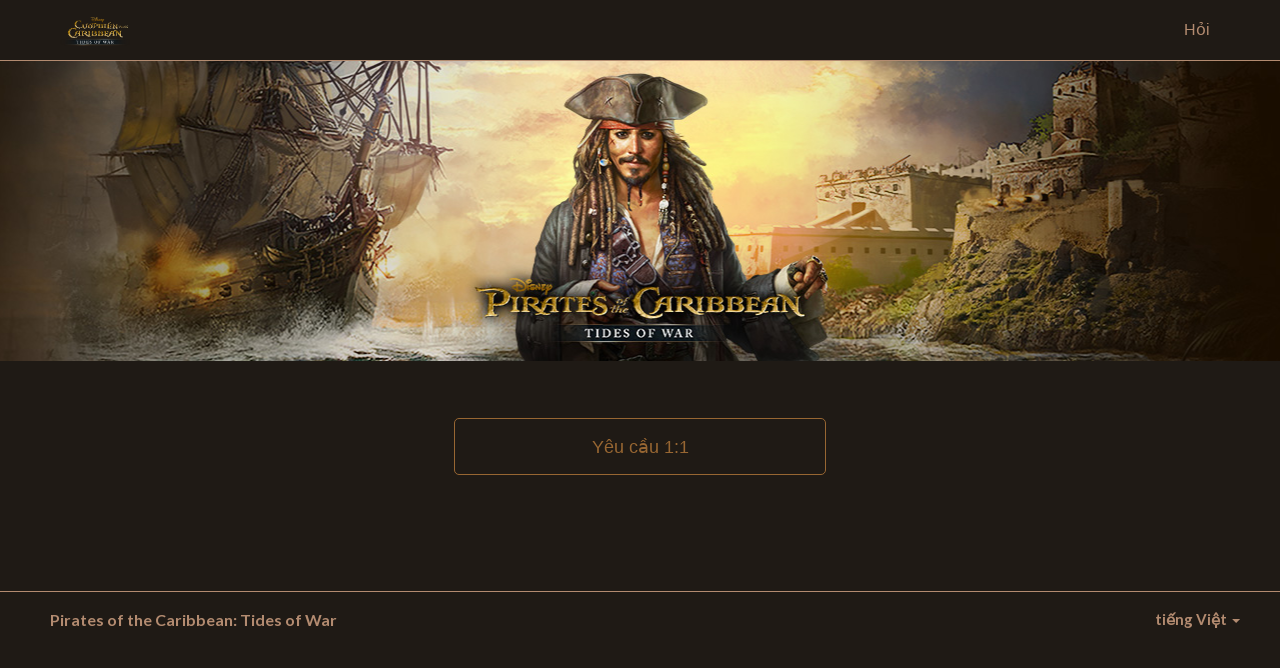

--- FILE ---
content_type: text/html; charset=utf-8
request_url: https://joycity.oqupie.com/portals/2094
body_size: 7169
content:
<!DOCTYPE html>
<html lang="vi">
  
  
  
  
  <head>
    <meta charset="utf-8" />
    <meta http-equiv="Content-Type" content="text/html; charset=UTF-8" />
    <meta http-equiv="X-UA-Compatible" content="IE=edge,chrome=1" />
    <meta name="viewport" content="width=device-width, initial-scale=1.0, user-scalable=yes, minimum-scale=1.0" />

    
      <title>
         Pirates of the Caribbean: Tides of War
      </title>
    

    <link rel="icon" href="https://static.oqupie.com/oqupie/155537677824/portals/2023/04/db1bde8ad9a411edbed7262b317ed6b9.png?Expires=1769086731&amp;Signature=dbeCwjXpguCL-sbjVmnabuJbYUmFxWreAmbkgJRbLuYfTBGIrZAHubMLfDdBcBzomAzxqymiF88km1k-YjxadTroDkof0L~4YJOODpiC8puxK9OvBPbetFQILgqEn9oadxtessZVGhT30~C3Y-QgD1sBNuNpTsaH57V4pOmOBrS8pcYOUiP~HXGNddd5XFRJ4BY~KWCFzaGHiEdvAEaOaSMgj4NTeJtGX9R7Zt4UYYST8eQobYAd6z7EyDRo5ENDqS4eXMutRTItYnu6Wax9K1T0lsevhs-RIYOvRC6PFdbXKzcyR~wgY7f9Cjyf5N57Ri8ZSAIDOcj3i65SpvcQxg__&amp;Key-Pair-Id=APKAICJRDPOLJGTKMITQ" />
    <link rel="stylesheet" type="text/css" href="https://static.oqupie.com/assets/css/toastr.min.css" />
    <link rel="stylesheet" type="text/css" href="https://static.oqupie.com/assets/css/bootstrap.min.css" />
    <link rel="stylesheet" type="text/css" href="https://static.oqupie.com/assets/css/quill.css">
    


  <link rel="stylesheet" type="text/css" href="https://static.oqupie.com/dist/portal-style-5fe2fd5d04dde860349d.css"/>


    <link rel="stylesheet" type="text/css" href="https://static.oqupie.com/assets/css/font-awesome.min.css" />
    <link rel="stylesheet" type="text/css" href="https://static.oqupie.com/assets/fontawesome/js/all.min.css" />
    <link rel="stylesheet" href="https://static.oqupie.com/assets/css/froala/froala_style.min.css">
    <style type="text/css">

    

    div:lang(ar),
    a:lang(ar),
    li:lang(ar),
    ul:lang(ar),
    p:lang(ar)
     {
      direction: rtl;
    }
    .portal_category_folder_wrapper:lang(ar),
    .dropdown-menu.dropdown-menu-right:lang(ar),
    .oq_portal_article_list:lang(ar),
    .icon-of-search.oq_portal_search_icon:lang(ar) {
      text-align: right;
    }



    .oq_portal_search_input:lang(ar) {
      background-color: rgba(0, 0, 0, 0);
      padding-right: 30px;
    }

    .icon-of-search.oq_portal_search_icon:lang(ar) {
      z-index: -9;
      padding-right: 10px;
      right: 0;
    }

    .oq_portal_text_color {
      color: #b38b70;
    }

    .oq_portal_text_color a {
      color: #b38b70;
    }

    a > .oq_portal_text_color:hover, .oq_portal_text_color:focus {
      color: #b38b70;
      text-decoration: underline;
    }

    .oq_portal_btn_color {
      color: #976632;
      border: solid 1px #976632;
      background-color: #1f1a15;
    }

    .oq_portal_btn_color.on, .oq_portal_btn_color:hover, .oq_portal_inquiry_color, .oq_portal_inquiry_color:hover, .oq_portal_inquiry_color:focus {
      color: #ffffff;
      background-color: #976632;
      text-decoration: none;
      font-weight: bold;
    }

    .portal_main_bottom_menu_button:hover {
      border-bottom: 4px solid;
      border-bottom-color: #976632;
      opacity: 1;
      font-weight: bold;
      cursor: pointer;
    }

    .oq_active_button_bottom_border{
      border-bottom: 4px solid;
      border-bottom-color: #976632;
      opacity: 1 !important;
      font-weight: bold;
    }

    .oq_portal_banner_btn_color {
      color: #976632;
      opacity: 0.5;
    }

    .oq_portal_link_color {
      color: #b38b70 !important;
    }

    .oq_portal_link_color:hover, .oq_portal_link_color:focus {
      color: #b38b70 !important;
      text-decoration: underline !important;;
    }

    .oq_portal_back_color {
      background-color: #1f1a15;
    }

    .oq_portal_header_color {
      
      background-color: #1f1a15;
    }

    .oq_portal_footer_color {
      
      background-color: #1f1a15;
      box-shadow: 0 50vh 0 50vh #1f1a15;
    }

    .oq_portal_top_line {
      border-top: solid 1px #b38b70;
    }

    .oq_portal_bottom_line {
      border-bottom: solid 1px #b38b70;
    }

    .oq_sub_text_color {
      color: #9b9b9b;
    }

    .oq_sub_text_size {
      font-size: 13px;
    }

    .oq_inquiry_status_normal{
      color: #ffffff;
      background-color: #976632;
    }

    .oq_inquiry_status_complete{
      color: #b38b70;
      background-color: #E2E3E4;
    }

    .oq_inquiry_status_user_read{
      color: #b38b70;
      border: solid 1px #b38b70;
    }

    .spliter .date-label {
      background-color: #f7f7f7;
      display: inline-block;
      font-size: 13px;
      position: relative;
      padding: 0 10px;
      font-weight: 600;
    }

    .spliter:before {
      content: "";
      height: 1px;
      left: 0;
      right: 0;
      background-color: #b38b70;
      position: absolute;
      top: 50%;
    }

    .oq_my_inquiry_back_color {
      background-color: #f7f7f7;
    }

    .oq_bubble_text_color {
      color: #257cc6;
    }

    .oq_customer_bubble_color {
      background-color: #29c3e9;
    }

    .oq_agent_bubble_color {
      background-color: #ffffff;
    }

    .oq_my_inquiry_sub_text_color {
      color: #9b9b9b;
    }

    .oq_portal_line_border {
      border: solid 1px #b38b70;
    }


    .oq_portal_link_color.oq_portal_bottom_line.portal_folder_article_list:lang(ar) * {
      margin-left: 10px;
    }


    @media (max-width: 1200px) {
        .oq_article_aside_list_title_border_top {
            border-top: 1px solid #b38b70;
        }
        .oq_article_aside_list_title_border_bottom {
            border-bottom: 1px dashed #b38b70;
        }
    }


          #frm_feedback {
            display: flex;
            align-items: center;
            justify-content: center;
          }
          .share_button {
          -webkit-text-fill-color: transparent;
          -webkit-text-stroke : #29c3e9; 
          -webkit-text-stroke-width: 1px;
          }
          .share_button:hover {
            -webkit-text-fill-color: transparent;
          -webkit-text-stroke : white; 
          -webkit-text-stroke-width: 1px;
          }
          .portal_article_feedback_button {
            margin: 0 5px;
          }
          .tooltip {
            opacity: 1 !important;
            text-align: center;
          }

          .tooltip-arrow {
            width: 0; 
            height: 0; 
            border-left: 5px solid transparent;
            border-right: 5px solid transparent;
            border-bottom: 5px solid #222;
            top: -7px;
        }
        .tooltip-inner {
          min-width: 70px;
        }
        .dropdown-menu>li>a:focus, .dropdown-menu>li>a:hover {
          background-color: transparent !important;
        }

        .portal_header a {
          -webkit-touch-callout: none;
          -webkit-user-select: none;
        }
        
        .secured-answer-type {
          display: flex;
          flex-direction: row;
          justify-content: space-between;
          align-items: center;
          & > input {
            border: none;
            width: 100%;
            padding-right: 0px;
            background-color: inherit;
          }
          & > .secured-answer-type-icon-box {
            padding: 10px;
          }
        }
    </style>

    
  

    
      <!-- Google Tag Manager -->
      <script>
        (function(w,d,s,l,i){w[l]=w[l]||[];w[l].push({'gtm.start':
          new Date().getTime(),event:'gtm.js'});var f=d.getElementsByTagName(s)[0],
          j=d.createElement(s),dl=l!='dataLayer'?'&l='+l:'';j.async=true;j.src=
          'https://www.googletagmanager.com/gtm.js?id='+i+dl;f.parentNode.insertBefore(j,f);
          })(window,document,'script','dataLayer','GTM-P3GSFZ8');
      </script>
      <!-- End Google Tag Manager -->
    
    <script>
      function logout_enduser() {
        $.ajax({
          url: '/customers/api/logout',
          method: 'post',
          data: {csrfmiddlewaretoken: "pJhgGtdA7LxzSfXyNAwSfy2fTkd2TTWih7KmnNUZn97bUY7emx1MCOL4WNj3L9Q5"},
          success: function(result) {
            
                location.href = "/portals/2094";
            
          }
        })
      }
     function go_to_login_page() {
       let host_url = 'joycity.oqupie.com'.split('.').slice(1).join('.');
       location.href = '//auth.' + host_url + '/customers/u/login';
     }

     // cookie 값 저장하기
      function setCookie(name, value, expireSeconds) {
        const d = new Date();
        d.setTime(d.getTime() + (expireSeconds * 1000));
        const expires = 'expires='+ d.toUTCString();

        document.cookie = name + '=' + value + ';' + expires + ';path=/';
      };

      // cookie 값 가져오기
      function getCookie(name) {
          var cname = name + "=";
          var carray = document.cookie.split(";");
          var c;
          for (var index in carray) {
              c = carray[index].trim();
              if (c.indexOf(cname) == 0) {
                  return c.substring(cname.length);
              }
          }
          return "";
      }

      function deleteCookie(name) {
          setCookie(name, "", -1);
      }

      function deleteInquiryListFilterCookies() {
        deleteCookie('private_filter');
        deleteCookie('category_filter');
        deleteCookie('reply_filter');
        deleteCookie('status_filter');
      }

      // 문의내역 조회와 관련없는 페이지의 경우 문의리스트 조회하는 필터값 초기화 시킴.
      if (!window.location.pathname.indexOf('my_inquiry') != -1) {
        deleteInquiryListFilterCookies();
      }
    </script>
  </head>
  <body class="oq_portal_back_color">
    
    <!-- Google Tag Manager (noscript) -->
    <noscript><iframe src="https://www.googletagmanager.com/ns.html?id=GTM-P3GSFZ8"
      height="0" width="0" style="display:none;visibility:hidden"></iframe>
    </noscript>
    
    <!-- End Google Tag Manager (noscript) -->
    <div class="oq_portal_header_color">
        <header class="oq_portal_width portal_header">
          
            
              <a href="/portals/2094">
            
                <div class="portal_header_logo">
                  <img src="https://static.oqupie.com/oqupie/155537677824/portals/2023/04/436e2942dfff11edb79f26a1f108c893.png?Expires=1769086731&amp;Signature=MVAecOTF9ZyvC8A~NQHsTs8aXmxSfy3Ou0ba3XG6EAXfCnWMGbWnYHyI0IL2Efp0tHc7WcfhHzaF68oEWUB3QZ7TS-G7yWHOtYHMoYxXsE5sF82-i6KQWp-TNnu8Kn15dCjj1-d3slqd-dnVyYRF1j~As4TRnOvtuOtQoqF5XCYhvCThbN3yyHIRW4CrjyLfVy~~NsW4sNagMquf9TuJWRP2MlF57rrlub8ViGYu9Xrgjvotv3PotT5SxcvmuZxSrAUoR-pH0I1VIanJagMBuVzoWk0I0Aseyapa1SGmjgXTbx8FM42G2FBTfdZHqb7I4mQlwJAd6vXF3~SX8uFbhA__&amp;Key-Pair-Id=APKAICJRDPOLJGTKMITQ" alt="logo" />
                </div>
              </a>
          
          <div class="portal_header_right" id="enduser_auth_header"></div>
          <div class="portal_header_right" id="inquiry_button_header"></div>
        </header>
    </div>
    
        <div class="oq_portal_top_line"></div>
    

    
    
      <div class="portal_main_back_img" style="background-image: url('https://static.oqupie.com/oqupie/155537677824/tickets/2023/04/ce4315f4d9bb11ed9f93262b317ed6b9.jpg?Expires=1769086731&amp;Signature=eqCTHLwLcOSTGVN~b49sy6Z7DyThH1AZNapbco0B4tkxdRqd13Mt~XT629gyykiHhjlwGVaORyLDcF-k4S2FAM~oAXGazC6uD9zbwFt0A255Zfu7GMJwi7k~nX~F4BKisQeTpNNIdNWd~uhQp2NgCCgWjT4nWPsFapcJ6FkqX9xSIoDJiZqIUD0S~DBlMHxkq6mGBmX8r5n1zW4as74qxuXkKFjJJrt6YqigH8XNou4QRoPV0B7JMwM5K8~i5wREv17VpaBKwX~0nI9vO18NL9eZVjOKo257J9JhhfKzai9-yYtsUXfNorBY7J~kuzdLkBaLgmFkDMkeZhQ~qXZ8fA__&amp;Key-Pair-Id=APKAICJRDPOLJGTKMITQ');"></div>
    
    <div class="oq_portal_width portal_main_container">
      

      <div class="portal_category_folder_container">
        <div class="portal_category_folder_row">
          

          

          
        </div>
      </div>

      <div class="portal_main_category_container portal_main_category_one">
  
      </div>
      
        <div class="portal_main_category_container portal_main_inquiry portal_main_category_one">
          <div class="portal_main_category_wrapper">
            
              
              <a href="/portals/2094/inquiry"><div class="portal_main_category_button oq_portal_btn_color">Yêu cầu 1:1</div></a>
            
          </div>
        </div>
      
      <div class="portal_main_inquiry_container">
  
      </div>
      
      
    </div>


    <!-- 팝업 미리보기 모달  -->
    <div class="modal" id="popup_preview_modal" data-backdrop="static">
      <div class="modal-box" id="popup_preview_modal_box">
        <div class="modal-box-header" id="popup_preview_modal_header">
          <a href="javascript:void(0);" class="btn-close-modal" onclick="closePopupModal()"><i class="icon-of-x"></i></a>
        </div>
        <div class="modal-box-body" >
          <div class="fr-view" id="popup_preview_contents">
            
          </div>
        </div>
        <div class="modal-box-portal-popup-button-area" >
          <a type="button" class="btn" id="popup_inner_button" href="" target="_blank"></a>
        </div>
        <div class="modal-box-footer">
          <div id="popup_preview_close_option">
            
              
              <a href="#" onclick="closePopupModal('forever')" >Don't show again</a>
            
          </div>
        </div>
      </div>
    </div>
  <!-- 팝업 미리보기 모달  -->

    <div id="onion_portal_loading" class="hide"></div>
    <footer class="oq_portal_top_line portal_footer fr-view oq_portal_footer_color">
      <div class="oq_portal_width" style="display: flex; height: 100%;">
        <div style="flex: 1; margin: 15px 0 15px 0;">
        
        <div class="portal_footer_brand"><a href="/portals/2094" class="oq_portal_link_color">Pirates of the Caribbean: Tides of War</a></div>
        
        
        <div class="portal_footer_right">
                <ul class="portal_footer_right_lang">
                  <li class="dropdown portal_footer_dropdown_li">
                    <a href="javascript:void(0);" class="dropdown-toggle oq_portal_link_color" id="select_portal_lang" data-toggle="dropdown" role="button" aria-haspopup="true" aria-expanded="false">
                      tiếng Việt
                      <span class="caret"></span>
                    </a>
                    <ul class="dropdown-menu oq_portal_back_color dropdown-menu-right" style="list-style: none; padding-inline-start: 0;" aria-labelledby="select_portal_lang">
            
                      <li style="padding-inline-start: 0;"><a class="oq_portal_link_color" href="/portals/355">Korean</a></li>
            
                      <li style="padding-inline-start: 0;"><a class="oq_portal_link_color" href="/portals/405">English (US)</a></li>
            
                      <li style="padding-inline-start: 0;"><a class="oq_portal_link_color" href="/portals/356">Deutsch</a></li>
            
                      <li style="padding-inline-start: 0;"><a class="oq_portal_link_color" href="/portals/359">Français</a></li>
            
                      <li style="padding-inline-start: 0;"><a class="oq_portal_link_color" href="/portals/360">日本語</a></li>
            
                      <li style="padding-inline-start: 0;"><a class="oq_portal_link_color" href="/portals/361">Русский</a></li>
            
                      <li style="padding-inline-start: 0;"><a class="oq_portal_link_color" href="/portals/364">简体中文</a></li>
            
                      <li style="padding-inline-start: 0;"><a class="oq_portal_link_color" href="/portals/363">繁體中文</a></li>
            
                      <li style="padding-inline-start: 0;"><a class="oq_portal_link_color" href="/portals/738">ภาษาไทย (Thai)</a></li>
            
                      <li style="padding-inline-start: 0;"><a class="oq_portal_link_color" href="/portals/737">bahasa Indonesia (Indonesian)</a></li>
            
                      <li style="padding-inline-start: 0;"><a class="oq_portal_link_color" href="/portals/739">아랍어</a></li>
            
                    </ul>
                  </li>
                </ul>
              </div>
              
        <!--  portal 하단 텍스트 추가 -->
        
      </div>


          </div>
    </footer>
    <script type="text/javascript" src="https://static.oqupie.com/assets/js/jquery-3.2.1.min.js"></script>
    <script type="text/javascript" src="https://static.oqupie.com/assets/js/toastr.min.js"></script>
    <script type="text/javascript" src="https://static.oqupie.com/src/js/onion/onion.js"></script>
    <script type="text/javascript" src="https://static.oqupie.com/assets/js/bootstrap.min.js"></script>
    <script type="text/javascript" src="https://static.oqupie.com/assets/js/onion/portals.js"></script>
    <script type="text/javascript" src="https://static.oqupie.com/assets/js/popper.min.js"></script>
    <script type="text/javascript" src="https://static.oqupie.com/assets/js/tooltip.min.js"></script>
    <script type="text/javascript" src="https://static.oqupie.com/assets/js/initial.min.js"></script>
    <script type="text/javascript">
      $(document).ready(function () {
        var btnColor = "#976632";
        $("img[data-name]").initial({backColor: btnColor});


        // 포털 inquiry button, enduser 해더 부분 ajax 호출
        $.ajax({
          url: "/portals/api/portal/headers/html/2094",
          method: "get",
          success: function (result) {
            if (result.ok) {
              $("#inquiry_button_header").html(result.body.inquiry_template)
              $("#enduser_auth_header").html(result.body.enduser_auth_template)
            }
          }
        })
      })
    </script>
    
  <script type="text/javascript">

    

    

    function setCookie(cname, cvalue, exdays) {
      var d = new Date();
      d.setTime(d.getTime() + (exdays * 24 * 60 * 60 * 1000));
      var expires = "expires="+d.toUTCString();
      document.cookie = cname + "=" + cvalue + ";" + expires + ";path=/";
    }

    function getCookie(cname) {
      var name = cname + "=";
      var ca = document.cookie.split(';');
      for(var i = 0; i < ca.length; i++) {
        var c = ca[i];
        while (c.charAt(0) == ' ') {
            c = c.substring(1);
        }
        if (c.indexOf(name) == 0) {
            return c.substring(name.length, c.length);
        }
      }
      return "";
    }
    jQuery(function($) {
      // url parameter에 type값이 있으면 문의유형 값 변경
      var userID = "" || getCookie('userID2094');

      setCookie("userID2094", userID);
      var btnColor = "#976632";
      $("img[data-name]").initial({backColor: btnColor});
    });

    //current position
    var pos = 0;
    //number of slides
    var totalSlides = $('#slider-wrap ul li').length;
    //get the slide width
    var sliderWidth = $('#slider-wrap').width();

    $(document).ready(function(){
        /*****************
         BUILD THE SLIDER
        *****************/
        //set width to be 'x' times the number of slides
        $('#slider-wrap ul#slider').width(sliderWidth*totalSlides);
        $('#slider-wrap ul#slider li').width(sliderWidth);

        //next slide
        $('#next').click(function(){
            slideRight();
        });

        //previous slide
        $('#previous').click(function(){
            slideLeft();
        });

        //automatic slider
        var autoSlider = setInterval(slideRight, 3000);

        //for each slide
        $.each($('#slider-wrap ul li'), function() {
           //create a pagination
           var li = document.createElement('li');
           $('#pagination-wrap ul').append(li);
        });

        //pause automatic slide when hover
        $('#slider-wrap').hover(
          function(){ $(this).addClass('active'); clearInterval(autoSlider); },
          function(){ $(this).removeClass('active'); autoSlider = setInterval(slideRight, 3000); }
        );

        // notice_list 만있으면 width 100% 차지하도록 초기화
        

    });//DOCUMENT READY

    function slideLeft(){
        pos--;
        if(pos==-1){ pos = totalSlides-1; }
        $('#slider-wrap ul#slider').css('left', -(sliderWidth*pos));
    }

    function slideRight(){
        pos++;
        if(pos==totalSlides){ pos = 0; }
        $('#slider-wrap ul#slider').css('left', -(sliderWidth*pos));
    }

    // 윈도우 사이즈 바뀔때 슬라이드 페이징 되는 간격 바꿔줌.
    $(window).resize(function () {
        sliderWidth = $('#slider-wrap').width();

        //set width to be 'x' times the number of slides
        $('#slider-wrap ul#slider').width(sliderWidth*totalSlides);
        $('#slider-wrap ul#slider li').width(sliderWidth);
        $('#slider-wrap ul#slider li div img').css('-webkit-transform', 'translate(-50%,-50%)');
        $('#slider-wrap ul#slider li div img').css('-ms-transform', 'translate(-50%,-50%)');
        $('#slider-wrap ul#slider li div img').css('transform', 'translate(-50%,-50%)');

        // 윈도우 사이즈 바뀔때 슬라이드 창 width 맞춰서 관련된 height 바꿔줌.
        $('#slider-wrap, .portal_event_banner_div, .portal_main_event_banner_img').height( $('#slider-wrap').width() * 0.4956 );
        $('.banner_title_preview_div').height( $('#slider-wrap').width() * 0.3483 );
    });

    function toggleBottomMenu(listType) {
      if (listType === 'pinned'){
       $('.portal_main_bottom_menu_pinned').removeAttr('hidden');
       $('.portal_main_bottom_menu_hot').attr("hidden",true);
        $('.menu_button_pinned').addClass("oq_active_button_bottom_border");
       $('.menu_button_hot').removeClass("oq_active_button_bottom_border");
      }
      else if (listType === 'hot'){
       $('.portal_main_bottom_menu_pinned').attr("hidden",true);
       $('.portal_main_bottom_menu_hot').removeAttr('hidden');
       $('.menu_button_pinned').removeClass("oq_active_button_bottom_border");
       $('.menu_button_hot').addClass("oq_active_button_bottom_border");
      }
    }
  </script>

  </body>

    
    
  

</html>


--- FILE ---
content_type: text/css
request_url: https://static.oqupie.com/dist/portal-style-5fe2fd5d04dde860349d.css
body_size: 233277
content:
@import url(https://fonts.googleapis.com/css?family=Lato:100,300,400,700,900,100italic,300italic,400italic,700italic,900italic);body{font-family:AppleSDGothicNeo,Malgun Gothic,맑은 고딕,dotum,돋움,Helvetica Neue,Helvetica,Arial,"sans-serif"}body:lang(ja),footer:lang(ja){font-family:ヒラギノ角ゴ ProN,Hiragino Kaku Gothic ProN,ヒラギノ角ゴ Pro W3,Hiragino Kaku Gothic Pro,Noto Sans CJK JP,メイリオ,Meiryo,ＭＳ ゴシック,MS Gothic,HiraKakuProN-W3,TakaoExゴシック,TakaoExGothic,MotoyaLCedar,Apple SD Gothic Neo,arial,sans-serif}body.oq_portal_full_loading{overflow:hidden}#btn_submit_inquiry:hover{font-weight:400}.oq_portal_full_loading{position:fixed}.oq_portal_full_loading,.oq_portal_full_loading:before{display:block;top:0;right:0;bottom:0;left:0;z-index:1000000}.oq_portal_full_loading:before{position:absolute;content:"";background:hsla(0,0%,100%,0)}.oq_portal_width{width:100%;min-width:320px;max-width:1290px;padding:0 10px;margin-right:auto;margin-left:auto;margin-bottom:60px}.oq_portal_search_container{padding-top:20px;padding-bottom:20px;text-align:center}.oq_portal_search_group{position:relative;display:inline-block;width:100%;height:45px;max-width:610px}.oq_portal_search_input{width:100%;height:100%;padding-left:40px;padding-right:20px;font-size:16px;line-height:35px;border-radius:45px;border:1px solid #dfdfdf;background-color:#fff}.oq_portal_search_input:focus{box-shadow:none;-webkit-box-shadow:none;outline:0 auto -webkit-focus-ring-color}.oq_portal_search_icon{position:absolute;left:10px;top:12px;font-size:20px;color:#4a4a4a}.oq_portal_article_list{height:85px;text-align:left;overflow:hidden}.oq_portal_article_breadcrumb{margin:15px 0 5px;line-height:15px;font-size:16px}.oq_portal_article_breadcrumb>span{color:#929292}.oq_portal_article_title{display:block;line-height:35px;font-size:16px;overflow:hidden;text-overflow:ellipsis;white-space:nowrap;margin-top:9px;font-weight:700}.portal_search_article_container .oq_portal_article_title{line-height:38px;font-size:20px}.oq_portal_article_contents{height:30px;line-height:30px;font-size:14px;overflow:hidden;text-overflow:ellipsis;white-space:nowrap;margin-bottom:10px}.oq_portal_breadcrumb_container{padding-top:15px;font-size:15px;line-height:27px}.oq_portal_page_title{display:inline-block;line-height:30px;padding-top:15px;padding-bottom:15px;font-size:20px}.oq_portal_list_page_title{display:inline-block;line-height:34px;padding-top:13px;padding-bottom:13px;font-size:23px}.my_inquiry_page_title{margin-top:30px}.oq_form_input{height:40px;font-size:16px;border:1px solid #979797;border-radius:3px}.oq_form_input:focus{border-color:#979797;box-shadow:none}.portal_footer_dropdown_li .dropdown-menu>li>a{font-size:16px;line-height:35px}.portal_header{height:60px;margin-top:auto;margin-bottom:0}.checkboxLabel:lang(ar){margin-right:20px}.portal_header_logo{display:inline-block;max-height:60px;margin-top:5px;margin-bottom:5px}.portal_header_logo>img{float:left;max-height:50px;max-width:190px}.portal_footer_right{line-height:35px;float:right;text-align:right;font-weight:700}.portal_header_right{float:right;margin-left:20px;line-height:60px;height:100%}.portal_header_right:lang(ar){float:left}.portal_header_right_inquiry{font-size:16px}.portal_footer{width:100%;max-width:100%;display:inline-block}.portal_footer_container{width:100%;height:90px;line-height:90px;margin-bottom:0}.portal_footer_brand{display:inline-block;width:auto;overflow:hidden;text-overflow:ellipsis;white-space:nowrap;font-size:16px;line-height:35px;float:left;font-weight:700}.portal_footer_right:lang(ar){float:left;line-height:26px}.portal_footer_brand:lang(ar){font-size:16px;float:right;line-height:26px}.portal_footer_text:lang(ar),.portal_footer_text_inner:lang(ar){float:right}.portal_footer_dropdown_li{width:auto;float:right}.portal_footer_text{width:100%;display:inline-block}.portal_footer_text.multiline{white-space:normal}.portal_footer_right_lang{font-size:16px;list-style:none;width:100%;min-width:120px}.portal_footer_right_lang ul.dropdown-menu{top:auto;bottom:40px}.portal_main_container{text-align:center}.portal_main_container .portal_category_folder_container{text-align:left}.portal_main_container .portal_category_folder_wrapper{margin-top:35px}.portal_main_back_img{width:100%;height:300px;background-size:cover;background-position:50% 50%;background-repeat:no-repeat}.portal_main_search_container{margin-top:50px;margin-bottom:5px}.portal_main_category_container{display:inline-block;width:100%}.portal_main_category_container.portal_main_category_one>.portal_main_category_wrapper{float:none;display:inline-block}.portal_main_category_container.portal_main_inquiry>.portal_main_category_wrapper{float:none;display:inline-block;margin:15px 0 0}.portal_main_category_container.portal_main_category_three.portal_main_inquiry>.portal_main_category_wrapper,.portal_main_category_container.portal_main_category_two.portal_main_inquiry>.portal_main_category_wrapper{width:100%}.portal_main_category_wrapper{float:left;width:100%;height:57px;line-height:57px;margin-top:20px}.portal_main_category_wrapper>a:hover,a:focus{text-decoration:none}.portal_main_category_button{width:100%;height:100%;overflow:hidden;text-overflow:ellipsis;white-space:nowrap;text-align:center;font-size:18px;border-radius:5px}.portal_main_inquiry_container{text-align:center;padding:15px 0 35px}.portal_main_inquiry_container>a{margin-bottom:10px}.portal_main_inquiry_button{display:inline-block;width:100%;height:57px;max-width:366px;line-height:57px;border-radius:66px;font-size:18px;font-weight:700;overflow:hidden;text-overflow:ellipsis}.portal_main_faq_container{text-align:center}.portal_main_faq_header{margin-top:40px;margin-bottom:35px;font-size:24px;line-height:43px}.portal_category_container{line-height:0}.portal_main_bottom_menu_header{margin-top:40px;margin-bottom:35px;width:100%;height:48px}.portal_inquiry_list_menu_header{margin-top:15px;margin-bottom:15px;width:100%;height:48px}.portal_main_bottom_menu_button{float:left;line-height:45px;text-align:center;opacity:.5;min-width:100px}.portal_main_bottom_menu_button:lang(ar){float:right}.portal_category_folder_container,.portal_category_folder_row{display:inline-block;width:100%}.portal_category_folder_wrapper{float:left;width:100%;margin-top:20px;margin-bottom:30px}.portal_category_folder_name{width:100%;line-height:30px;overflow:hidden;text-overflow:ellipsis;white-space:nowrap;font-size:20px}.portal_category_folder_name_blank{width:100%;height:30px}.portal_category_article_list,.portal_folder_article_list{display:inline-block;width:100%;line-height:35px;height:55px;padding:10px 0;font-size:16px}.portal_inquiry_list{flex-wrap:nowrap;align-content:center;justify-content:flex-end;width:100%;line-height:35px;padding:10px 0;font-size:16px}.portal_inquiry_list,.portal_inquiry_list>div{display:flex;flex-direction:row;align-items:center}.portal_inquiry_list>.inner-left{width:100%}.portal_main_news_list{display:inline-block;width:100%;font-size:16px;line-height:35px;padding:11px 0}.portal_category_article_more{display:inline-block;margin-top:15px;font-size:16px;line-height:20px}.portal_folder_article_container{margin-top:20px}.portal_article_contents td{border:1px solid #ececec}.portal_article_contents img{display:inline-block;vertical-align:baseline;max-width:100%;height:auto}.portal_article_file_container{padding:20px;font-size:14px}.portal_article_feedback_container{padding:50px 0;text-align:center}.portal_article_feedback_button{display:inline-block;width:60px;height:60px;border-radius:60px;line-height:60px;font-size:30px;text-align:center}.portal_search_message{margin-top:15px;margin-bottom:50px;line-height:35px;font-size:18px}.portal_inquiry_container{width:100%;max-width:650px;padding-top:7px}.portal_inquiry_header{margin-top:28px;margin-bottom:8px;font-size:16px;line-height:30px;font-weight:400}.portal_inquiry_header+.checkbox,.portal_inquiry_header+.radio{margin-top:0}fieldset .checkbox:last-child,fieldset .radio:last-child{margin-bottom:0}.portal_inquiry_attach_button_container{padding-top:8px;text-align:center}.portal_inquiry_attach_button_container>div{width:200px;height:31px;color:#4a4a4a;font-size:16px;border:1px solid #d6d6d6;border-radius:3px;background-color:#fbfbfa}.portal_inquiry_submit_button_container{margin-top:54px}.portal_inquiry_submit_button_container>button{width:260px;height:41px;line-height:35px;font-size:18px;border-radius:3px}.portal_inquiry_input_messge{font-size:16px}#ticket_contents.oq_form_input{height:120px;resize:none}.fineuploader_attachment_area .qq-gallery.qq-uploader{border:2px dashed #ced0d3;-webkit-border-radius:5px;-moz-border-radius:5px;border-radius:5px;background:#fbfcfb;font-size:10px;line-height:38px}.portal_footer_text_inner p{font-size:16px;line-height:19px}.portal_inquiry_modal_header{color:#646f7a;background-color:#f8f8f8}.portal_inquiry_modal_body{text-align:center}.portal_inquiry_modal_body_icon{display:inline-block;width:80px;height:80px;line-height:80px;border-radius:80px;margin-top:20px;margin-bottom:30px;color:#fff;background-color:#48d66b;font-size:40px}.portal_inquiry_modal_body_message{margin-bottom:20px;color:#4a4a4a;font-size:20px}.portal_inquiry_modal_confirm_button{width:66px;height:41px;color:#929292;background-color:#fff;border:1px solid #d6d6d6;border-radius:3px;font-size:16px;font-weight:700}.portal_inquiry_modal_confirm_button:hover{color:#4a4a4a;background-color:#fff;border:1px solid #4a4a4a}.portal_next_btn,.portal_prev_btn{font-size:32px;text-align:center;position:relative;width:50px;height:285px;line-height:285px;display:inline-block;text-decoration:none!important}.portal_next_btn:hover .oq_portal_banner_btn_color,.portal_prev_btn:hover .oq_portal_banner_btn_color{opacity:1}.portal_next_btn{left:calc(100% - 105px)}.portal-main-icon{margin-right:8px;font-size:24px;text-decoration:none!important}.portal_main_container .portal_category_folder_name{display:inline}.portal_main_event_banner_img{position:absolute;height:285px;display:inline-block;left:50%;top:50%;-webkit-transform:translate(-50%,-50%);-ms-transform:translate(-50%,-50%);transform:translate(-50%,-50%)}#slider-wrap .portal_event_banner_div,#slider-wrap img,#slider-wrap li,#slider-wrap ul{margin:0;padding:0;list-style:none}#slider-wrap ul#slider{width:100%;height:100%;position:absolute;top:0;left:0}#slider-wrap ul#slider li{float:left;position:relative;height:100%}#pagination-wrap ul li,#slider-wrap ul{-webkit-transition:all .3s cubic-bezier(1,.01,.32,1);-moz-transition:all .3s cubic-bezier(1,.01,.32,1);-o-transition:all .3s cubic-bezier(1,.01,.32,1);-ms-transition:all .3s cubic-bezier(1,.01,.32,1);transition:all .3s cubic-bezier(1,.01,.32,1)}#slider-wrap,.portal_event_banner_div{position:relative;width:100%;height:285px;overflow:hidden}#slider-wrap{background-color:transparent}.banner_title_preview_div{width:82.7%;height:200.27px;background:transparent;border:none;position:absolute;left:0;right:0;margin:40.05px auto;padding:0}.banner_title_preview{position:absolute;width:100%;bottom:0;display:block;word-wrap:break-word;text-align:center;font-size:21px;color:#fff}.banner-pin-icon-contianer{font-size:16px;background:transparent;border:none;position:absolute;left:15px;top:12px}.released_date{font-size:16px;margin-left:5px;margin-top:10px}.portal_main_news_title{width:100%;height:69px;line-height:69px;margin-bottom:15px;overflow:hidden;text-overflow:ellipsis;white-space:nowrap;font-size:18px;font-weight:700;display:inline}.event_only_banner_image_header{margin-bottom:70px}.profile-img-header{float:left;margin-right:5px}.profile-img-header:lang(ar){float:left;margin-right:15px}.profile-img-header img{height:30px;width:30px;border-radius:50%;margin-bottom:5px}.end-user-id-header{float:left;font-size:16px}.end-user-id-header:hover{text-decoration:underline}.my_inquiry_reply_list{margin-top:23px;margin-bottom:20px;padding-top:20px;padding-bottom:50px}.dropdown{position:relative;display:inline-block}.dropdown-content{display:none;position:absolute;top:48px;left:-66px;padding:12px 10px;z-index:1;width:170px;height:fit-content;background:#fff;border:1px solid #d0d0d0;box-sizing:border-box;-webkit-box-shadow:0 2px 6px rgba(0,0,0,.1);-moz-box-shadow:0 2px 6px rgba(0,0,0,.1);box-shadow:0 2px 6px rgba(0,0,0,.1);border-radius:5px}.dropdown-content>ul{list-style-type:none;padding-inline-start:0;margin-bottom:0}.dropdown-content>ul>li{line-height:44px}.dropdown-content>ul>li>a{margin-left:5px;font-size:16px;line-height:18px}.dropdown:hover .dropdown-content{display:block}.badge-count{float:right;color:#fff;background:#f3666c;width:25px;height:17px;border-radius:8px;text-align:center;line-height:17px;margin-top:3px;font-size:11px}.profile-badge-circle{left:20px;margin-top:20px}.profile-badge-circle,.profile-badge-circle:lang(ar){height:10px;width:10px;border-radius:50%;background:#f3666c;position:relative;bottom:50px}.profile-badge-circle:lang(ar){left:0;margin-top:0}.badge-count:lang(ar){margin-left:15px}.dropdown-content>ul>li:nth-child(2)>a:lang(ar){margin-right:39px}.my-inquiry-list-Yes{float:right;margin-right:30px;width:80px;text-align:center;font-size:16px;opacity:.8}.my-inquiry-list-Yes:lang(ru){width:120px}.my-inquiry-list-writer{width:100px}.my-inquiry-list-category,.my-inquiry-list-writer{float:right;margin-right:30px;text-align:center;font-size:16px}.my-inquiry-list-category{width:140px}.my-inquiry-list-category:lang(ja){width:150px}.my-inquiry-list-ticket-no{float:right;margin-right:30px;width:60px;text-align:center;font-size:15px}.my-inquiry-list-ticket-no:lang(ja){width:160px}.my-inquiry-list-ticket-no:lang(de),.my-inquiry-list-ticket-no:lang(ru){width:140px}.my-inquiry-list-date{float:right;margin-right:30px;width:160px;text-align:center;font-size:15px}.my_inqury_header{height:25px;line-height:25px;margin-top:26px}.my-inquiry-list-status{float:right;width:60px;height:25px;border-radius:3px;text-align:center;line-height:25px;font-size:13px;font-weight:700}.my-inquiry-list-status:lang(id){width:80px}.my-inquiry-list-status:lang(vi){width:160px}.my-inquiry-detail-status{float:left;width:80px;height:25px;border-radius:3px;text-align:center;line-height:25px}.my-inquiry-detail-category,.my-inquiry-detail-ticket-no,.my-inquiry-detail-writer{float:left;font-size:16px;margin-left:30px;line-height:25px}.spliter{position:relative;margin:20px 30px}.spliter,.toast-pop-up{line-height:40px;text-align:center}.toast-pop-up{display:inline-block;height:40px;width:100%;font-size:16px}.toast-pop-up a:hover{text-decoration:underline}.my-inquiry-reply-customer-box{margin-left:50%;position:relative;overflow:auto;margin-bottom:0;margin-right:40px}.my-inquiry-reply-member-box{margin-right:50%;margin-left:40px;overflow:auto;position:relative;padding-left:50px;margin-bottom:0}.my-inquiry-customer-reply{display:inline-block;border-radius:30px 30px 0 30px;overflow:auto}.my-inquiry-member-reply{display:inline-block;border-radius:30px 30px 30px 0;overflow:auto}.my-inquiry-reply-member-contents{float:left}.my-inquiry-reply-customer-contents,.my-inquiry-reply-member-contents{margin:15px 20px;font-size:15px;word-wrap:break-word;word-break:break-all}.my-inquiry-reply-customer-contents{float:right}.my-inquiry-reply-member-contents img{width:100%}.my-inquiry-reply-customer-contents>p,.my-inquiry-reply-member-contents>p{margin:0}.my-inquiry-reply-customer-profile{position:absolute;bottom:0;left:0}.my-inquiry-reply-customer-profile img{height:40px;width:40px;border-radius:50%}.my-inquiry-reply-member-profile{position:absolute;bottom:0;left:0}.my-inquiry-bottom:lang(ar),.my-inquiry-reply-member-box:lang(ar){direction:ltr}.oq_inquiry_reply_button:lang(ar){margin-right:15px}.my-inquiry-reply-member-profile img{height:40px;width:40px;border-radius:50%;margin-bottom:15px}.my-inquiry-reply-customer-contents .icon,.my-inquiry-reply-member-contents .icon{width:36px;line-height:36px;text-align:center;font-size:20px;float:left;margin-right:7px;-webkit-border-radius:5px;-moz-border-radius:5px;border-radius:5px;background-color:#f7f7f7;opacity:.3}.my-inquiry-reply-customer-contents .filename,.my-inquiry-reply-member-contents .filename{display:block;font-size:16px;line-height:15px;margin-bottom:5px}.my-inquiry-reply-customer-contents .filesize,.my-inquiry-reply-member-contents .filesize{display:block;font-size:11px;line-height:13px}.my-inquiry-bottom{margin-bottom:15px}.my-inquiry-bottom span{font-size:13px;margin-bottom:15px}.article_list_title{width:100%}.news_list_title{display:inline-block;width:calc(100% - 70px)}.oq_portal_link_color.oq_portal_bottom_line.portal_folder_article_list>span:lang(ar){float:left!important}.my_inquiry_list_title{flex-grow:1}.ellipsis{white-space:nowrap;overflow:hidden;-ms-text-overflow:ellipsis;text-overflow:ellipsis}.filename.oq_bubble_text_color:hover{text-decoration:underline}.no-tickets-box{width:100%;height:220px;text-align:center;font-size:16px;margin-top:15px}.no-tickets-text{margin-left:25px;padding-top:100px;height:20px;width:200px}.no-tickets-img{height:200px;width:180px}.no-tickets-box-inner{height:200px;width:400px;margin:10px auto}#inquiry_input_item fieldset p{margin:0}#inquiry_input_item fieldset li{list-style-type:none}#inquiry_input_item fieldset ul{list-style-type:none;margin-block-start:0;margin-block-end:0;padding-inline-start:0}.oq_portal_article_main{width:calc(100% - 230px);float:right;padding-top:30px;margin-left:30px}.oq_portal_article_main.no_parent_folder{float:none;width:100%;margin-left:0}.oq_portal_article_left_aside{padding-top:30px;margin-bottom:30px;float:left;width:200px}.left_aside_title{font-size:15px;width:200px;margin-bottom:5px;padding-top:19px;padding-bottom:19px;font-weight:700}.left_aside_menu{width:200px;display:block}.left_aside_menu ul{list-style-type:none;margin-block-start:0;margin-block-end:0;padding-inline-start:0}.left_aside_menu li{list-style-type:none;margin-bottom:5px;font-size:14px;height:40px;padding-top:10px;padding-bottom:10px;line-height:22px}.left_aside_more_article_button{font-size:13px}.article_aside_parent_folder_title{display:inline}.other_article_in_folder{display:none}.oq_inquiry_list_header{display:flex;flex-direction:row;flex-wrap:nowrap;justify-content:flex-end;align-items:center;width:100%;height:36px;line-height:36px;margin-bottom:10px;opacity:.8;font-size:16px;font-weight:700}.oq_inquiry_list_header>span{float:left}.oq_inquiry_list_header>.oq_inquiry_title{margin-right:auto}.oq_inquiry_list_header>.oq_inquiry_reply{width:80px;margin-right:30px;text-align:center}.oq_inquiry_list_header>.oq_inquiry_reply:lang(ru){width:120px}.oq_inquiry_list_header>.oq_inquiry_type{width:140px;margin-right:30px;text-align:center}.oq_inquiry_list_header>.oq_inquiry_type:lang(ja){width:150px}.oq_inquiry_list_header>.oq_inquiry_writer{width:100px;margin-right:30px;text-align:center}.oq_inquiry_writer.N{display:none}.oq_inquiry_list_header>.oq_inquiry_no{width:60px;margin-right:30px;text-align:center}.oq_inquiry_list_header>.oq_inquiry_no:lang(ja){width:160px}.oq_inquiry_list_header>.oq_inquiry_no:lang(de),.oq_inquiry_list_header>.oq_inquiry_no:lang(ru){width:140px}.oq_inquiry_list_header>.oq_inquiry_date{width:160px;margin-right:30px;text-align:center}.oq_inquiry_list_header>.oq_inquiry_status{width:60px;text-align:center}.oq_inquiry_list_header>.oq_inquiry_status:lang(id){width:80px}.oq_inquiry_list_header>.oq_inquiry_status:lang(vi){width:160px}.oq_inquiry_list_more{margin-top:15px}.oq_inquiry_reply_container{display:flex;align-items:center;justify-content:center}.oq_inquiry_reply_contents_input{width:calc(100% - 110px);height:40px;padding-top:8px;padding-left:20px;padding-right:20px;border-radius:20px;resize:none}.oq_inquiry_reply_contents_input:focus{outline:none}.oq_inquiry_reply_contents_input::placeholder{color:#d7d7d7}.oq_inquiry_reply_contents_input.larger{height:100px}.oq_inquiry_reply_button{width:40px;height:40px;line-height:40px;margin-left:10px;background:#f7f7f7;border-radius:20px;text-align:center;cursor:pointer}.oq_inquiry_reply_attach_container{padding:15px 80px 0 30px}.oq_inquiry_reply_attach_container>.oq_attach_area_container .qq-uploader-selector.qq-uploader.qq-gallery{height:200px}.oq_inquiry_reply_attach_container>.oq_attach_button_container{padding-top:10px;text-align:center}.oq_inquiry_reply_attach_container>.oq_attach_button_container>div{width:200px;height:30px}.portal_inquiry_filter_box{display:flex;flex-direction:row;align-items:center;padding:15px;gap:15px}.portal_inquiry_filter_box>div{display:flex;flex-direction:row;align-items:center;gap:8px}.portal_inquiry_filter_box>div.inner-left{flex:1}.portal_inquiry_filter_box>div.inner-right{margin-top:25px}.portal_inquiry_filter_box>div>fieldset{flex:1;display:flex;flex-direction:column;align-items:flex-start;width:100%}.portal_inquiry_filter_box .portal_inquiry_header{margin-top:0;margin-bottom:0;font-size:16px}.portal_inquiry_filter_initialize{font-size:16px}.inquiry-list-items-left.Y{display:inline-block;float:left;width:calc(100% - 660px)}.inquiry-list-items-right.Y{display:inline-block;float:right;width:660px}.inquiry-list-items-left.N{display:inline-block;float:left;width:calc(100% - 570px)}.inquiry-list-items-right.N{display:inline-block;float:right;width:570px}.my-inquiry-list-writer.N{display:none}.inquiry_list_filter_icon{transform:rotate(90deg);margin-bottom:10px;display:inline-block}.filter_item_name{margin-right:10px}.inquiry_private_or_not_div .oq_portal_link_color:focus,.inquiry_private_or_not_div .oq_portal_link_color:hover{text-decoration:none}.portal_inquiry_filter_box .portal_inquiry_header{line-height:20px;margin-bottom:5px}@media (max-width:756px){.fineuploader_attachment_area .qq-gallery.qq-uploader,.oq_inquiry_reply_attach_container .qq-gallery.qq-uploader{font-size:8.5px;line-height:29px}.oq_form_input{font-size:16px}.oq_portal_search_input{font-size:16px;line-height:23px}.oq_portal_article_list{height:55px}.oq_portal_article_contents{height:23px;line-height:23px;font-size:14px;margin-bottom:0}.portal_footer_text_inner p{font-size:11px;line-height:16px}.portal_inquiry_submit_button_container{text-align:center}.oq_portal_article_title{line-height:26px;font-size:16px;margin-top:3px}.portal_search_article_container .oq_portal_article_title{line-height:23px;font-size:16px}.portal_main_faq_header{font-size:20px;line-height:34px}.portal_category_folder_name{font-size:18px}.portal_category_article_list,.portal_folder_article_list{font-size:16px}.portal_inquiry_list{flex-direction:column;gap:16px;padding:15px 0}.portal_inquiry_list>div.inner-right{width:100%;justify-content:space-between}.portal_search_message{line-height:26px;font-size:16px}.portal_main_category_button{font-size:16px}.portal_inquiry_submit_button_container>button{line-height:26px;font-size:16px}.portal_header_right{margin-left:10px;line-height:60px}.portal_inquiry_header{font-size:16px;line-height:23px}.portal_inquiry_attach_button_container>div{font-size:11px}.oq_portal_article_breadcrumb{margin:10px 0 5px;font-size:11px}.portal_category_article_more,.portal_main_inquiry_button{font-size:16px}.released_date{font-size:11px}.banner_title_preview{font-size:16px}.event_only_banner_image_header{margin-bottom:0}.portal_header_logo{display:inline-block;max-height:60px;margin-top:5px;margin-bottom:5px}.portal_header_logo>img{float:left;max-height:50px;max-width:190px}.end-user-id-header{font-size:16px;display:none}.dropdown-content{left:-127px}.badge-count{width:20px;height:15px;line-height:15px;margin-top:1px;font-size:8px}.toast-pop-up{height:30px;line-height:30px;font-size:12px}.portal_inquiry_list{line-height:15px}.my-inquiry-list-Yes{margin-right:0;width:55px}.my-inquiry-list-writer{margin-right:5px;float:left;font-size:13px;text-align:left;width:78px}.my-inquiry-list-category{margin-right:5px;font-size:13px;text-align:left;width:120px}.my-inquiry-list-ticket-no{display:none}.my-inquiry-list-date{margin-right:0;width:128px;font-size:13px;text-align:left}.inquiry-list-items-left.N,.inquiry-list-items-left.Y,.inquiry-list-items-right.N,.inquiry-list-items-right.Y{width:100%}.inquiry-list-items-right-inner{float:left}.my-inquiry-list-status{width:65px;height:20px;line-height:20px;font-size:11px}.my-inquiry-detail-category,.my-inquiry-detail-ticket-no,.my-inquiry-detail-writer{font-size:11px;margin-left:20px;line-height:20px}.oq_portal_breadcrumb_container{line-height:21px}.no-tickets-img{height:175px;width:158px}.no-tickets-text{display:block;margin:0 auto;padding-top:0}.no-tickets-box-inner{width:250px}.oq_inquiry_reply_attach_container.hide{display:block!important}}@media (min-width:756px){.oq_portal_width,.oq_portal_width.portal_category_container,.oq_portal_width.portal_main_container{padding:0 45px}.portal_category_folder_wrapper{width:50%;padding-right:15px;padding-left:15px}.portal_main_category_wrapper,.portal_main_container .portal_category_folder_wrapper{padding-right:10px;padding-left:10px}.portal_main_category_wrapper{width:50%}.oq_portal_width.portal_category_container>.oq_portal_breadcrumb_container,.oq_portal_width.portal_category_container>.oq_portal_page_title{padding-right:15px;padding-left:15px}}@media (min-width:1200px){.oq_portal_width,.oq_portal_width.portal_category_container,.oq_portal_width.portal_main_container{padding:0 50px}.portal_main_category_wrapper{width:33.3%;padding-right:10px;padding-left:10px}.portal_main_category_container.portal_main_category_two>.portal_main_category_wrapper{float:none;display:inline-block}.portal_main_category_container.portal_main_category_two.portal_main_inquiry>.portal_main_category_wrapper{width:calc(66% + 12px)}.portal_main_container .portal_category_folder_wrapper{padding-right:10px;padding-left:10px}.oq_article_aside_list_title_border_bottom,.oq_article_aside_list_title_border_top{border-bottom:none;border-top:none}.left_aside_menu{width:200px;display:block!important}}@media (max-width:1200px){.portal_next_btn i,.portal_prev_btn i{display:none}.portal_main_bottom_menu_button{font-size:16px}.my-inquiry-detail-status{float:left;width:65px;height:20px;line-height:20px;font-size:11px}.my-inquiry-reply-customer-box{margin-left:15%;margin-right:17px}.my-inquiry-reply-member-box{margin-left:13px;margin-right:15%;padding-left:39px}.my-inquiry-reply-customer-contents,.my-inquiry-reply-member-contents{font-size:13px;float:left;margin:10px 15px}.my-inquiry-bottom span{font-size:11px;margin-bottom:15px}.my-inquiry-reply-member-profile img{height:34px;width:34px}.my-inquiry-reply-customer-contents .filename,.my-inquiry-reply-member-contents .filename{font-size:11px;line-height:13px}.my-inquiry-reply-customer-contents .filesize,.my-inquiry-reply-member-contents .filesize{font-size:9px;line-height:11px}.my-inquiry-reply-customer-contents .icon,.my-inquiry-reply-member-contents .icon{width:32px;height:32px;line-height:32px}.portal_article_contents{font-size:16px;line-height:21px}.spliter{margin-right:17px;margin-left:17px}.no-tickets-box{font-size:16px}.oq_portal_page_title{height:30px;line-height:30px;font-size:18px;padding-top:0;padding-bottom:0}.portal_footer_brand{font-size:16px;line-height:26px}.portal_footer_right_lang{font-size:16px}.portal_footer_right{line-height:26px}.portal_footer_dropdown_li .dropdown-menu>li>a{font-size:16px;line-height:26px}.oq_portal_article_main{width:100%;float:none;padding-top:30px;margin-left:0}.oq_portal_article_left_aside{margin-bottom:0;padding-top:0;float:left;width:100%}.left_aside_title{height:60px;font-size:15px;width:100%;margin-bottom:0}.left_aside_menu{width:100%;display:none;margin-bottom:60px}.left_aside_menu li{margin-top:0;margin-bottom:0;line-height:20px}.article_aside_parent_folder_title{display:none}.other_article_in_folder{display:inline}.oq_portal_width{margin-bottom:30px}.portal_header{margin-bottom:0}.oq_inquiry_list_header{display:none}.portal_inquiry_filter_box .dropdown-content{top:34px!important}}@media (max-width:740px){.portal_inquiry_filter_box>div.inner-left{flex:2;flex-direction:column}.portal_inquiry_filter_box fieldset{display:flex;flex-direction:column;width:100%}}@media (min-width:756px) and (max-width:1200px){.banner_title_preview{font-size:19px}.end-user-id-header{font-size:16px}.badge-count{width:22px;height:17px;line-height:17px;margin-top:2px;font-size:9px}.toast-pop-up{height:35px;line-height:35px;font-size:13px}.my-inquiry-list-Yes{margin-right:0;width:55px}.my-inquiry-list-writer{font-size:16px;margin-right:20px;width:80px}.my-inquiry-list-ticket-no{font-size:16px;margin-right:20px;width:65px}.my-inquiry-list-date{font-size:16px;margin-right:20px;width:190px}.my-inquiry-list-status{width:65px;height:20px;line-height:20px;font-size:11px}.my-inquiry-detail-category,.my-inquiry-detail-ticket-no,.my-inquiry-detail-writer{line-height:22px}.portal_category_article_list,.portal_folder_article_list{font-size:16px}.inquiry-list-items-left.Y{width:calc(100% - 630px)}.inquiry-list-items-right.Y{width:645px}.inquiry-list-items-left.N{width:calc(100% - 570px)}.inquiry-list-items-right.N{width:500px}}@media (max-width:375px){.my-inquiry-list-date{display:none}}@font-face{font-family:icomoon;src:url([data-uri]);src:url([data-uri]#iefix) format("embedded-opentype"),url([data-uri]) format("truetype"),url([data-uri]) format("woff"),url(0061557e767897bc7cba05353e5063d5.svg#icomoon) format("svg");font-weight:400;font-style:normal;font-display:block}[class*=" icon-of-"],[class^=icon-of-]{font-family:icomoon!important;speak:never;font-style:normal;font-weight:400;font-variant:normal;text-transform:none;line-height:1;-webkit-font-smoothing:antialiased;-moz-osx-font-smoothing:grayscale}.icon-of-beta:before{content:"\e932"}.icon-of-send-code:before{content:"\e931"}.icon-of-email-auth:before{content:"\e930"}.icon-of-popup:before{content:"\e92f"}.icon-of-ticket-back:before{content:"\e92e"}.icon-of-key:before{content:"\e92d"}.icon-of-pins:before{content:"\e92c"}.icon-of-arrow_top:before{content:"\e92b"}.icon-of-chevron-up:before{content:"\e929"}.icon-of-chevron-down:before{content:"\e92a"}.icon-of-arrow_right:before{content:"\e928"}.icon-of-rotate-ccw:before{content:"\e927"}.icon-of-featured:before{content:"\e925"}.icon-of-hot:before{content:"\e926"}.icon-of-pin:before{content:"\e924"}.icon-of-chevron-left_light:before{content:"\e922"}.icon-of-chevron-right_light:before{content:"\e923"}.icon-of-event:before{content:"\e921"}.icon-of-chevron-right:before{content:"\e920"}.icon-of-chevron-left:before{content:"\e900"}.icon-of-warning-full:before{content:"\e91e"}.icon-of-link:before{content:"\e91d"}.icon-of-alert-circle .path1:before{content:"\e91a";color:#000}.icon-of-alert-circle .path2:before{content:"\e91b";margin-left:-1em;color:#fff}.icon-of-alert-circle .path3:before{content:"\e91c";margin-left:-1em;color:#fff}.icon-of-copy:before{content:"\e919";color:#4a4a4a}.icon-of-pc:before{content:"\e918"}.icon-of-phonecall:before{content:"\e917"}.icon-of-new:before{content:"\e915"}.icon-of-new2:before{content:"\e916"}.icon-of-deliverybot:before{content:"\e901"}.icon-of-schedulebot:before{content:"\e902"}.icon-of-member-change:before{content:"\e903"}.icon-of-ticket-spam:before{content:"\e904";color:#4a4a4a}.icon-of-ticket-delete:before{content:"\e905";color:#4a4a4a}.icon-of-member-hold:before{content:"\e906"}.icon-of-eye-off:before{content:"\e800"}.icon-of-menu:before{content:"\e801"}.icon-of-x:before{content:"\e802"}.icon-of-bell:before{content:"\e803"}.icon-of-hold:before{content:"\e804"}.icon-of-edit:before{content:"\e805"}.icon-of-info:before{content:"\e806"}.icon-of-arrow-back:before{content:"\e807"}.icon-of-left-dir:before{content:"\e808"}.icon-of-right-dir:before{content:"\e809"}.icon-of-folder:before{content:"\e80a"}.icon-of-image:before{content:"\e80b"}.icon-of-grid:before{content:"\e80c"}.icon-of-search:before{content:"\e80d"}.icon-of-plus-o:before{content:"\e80e"}.icon-of-star-full:before{content:"\e80f"}.icon-of-star-empty:before{content:"\e810"}.icon-of-up-dir:before{content:"\e811"}.icon-of-down-dir:before{content:"\e812"}.icon-of-at-sign:before{content:"\e813"}.icon-of-oqapps:before{content:"\e814"}.icon-of-widget:before{content:"\e815"}.icon-of-alert:before{content:"\e816"}.icon-of-clipboard:before{content:"\e817"}.icon-of-paperclip:before{content:"\e818"}.icon-of-file-text:before{content:"\e819"}.icon-of-file:before{content:"\e81a"}.icon-of-minus-o:before{content:"\e81b"}.icon-of-twitter:before{content:"\e81d"}.icon-of-phone:before{content:"\e81e"}.icon-of-lifebuoy:before{content:"\e81f"}.icon-of-refresh:before{content:"\e820"}.icon-of-user:before{content:"\e821"}.icon-of-oval:before{content:"\e822"}.icon-of-square:before{content:"\e823"}.icon-of-flag:before{content:"\e824"}.icon-of-plus:before{content:"\e825"}.icon-of-thumbs-up:before{content:"\e826"}.icon-of-thumbs-down:before{content:"\e827"}.icon-of-minus:before{content:"\e828"}.icon-of-crown:before{content:"\e829"}.icon-of-cancel:before{content:"\e82a"}.icon-of-warning-empty:before{content:"\e82b"}.icon-of-re:before{content:"\e82c"}.icon-of-paused-o:before{content:"\e82d"}.icon-of-checked-o:before{content:"\e82e"}.icon-of-play-o:before{content:"\e82f"}.icon-of-globe:before{content:"\e831"}.icon-of-mail:before{content:"\e832"}.icon-of-user-sm:before{content:"\e833"}.icon-of-users:before{content:"\e834"}.icon-of-inbox:before{content:"\e835"}.icon-of-translate:before{content:"\e836"}.icon-of-cog:before{content:"\e837"}.icon-of-open:before{content:"\e83a"}.icon-of-solve:before{content:"\e83b"}.icon-of-cog-1:before{content:"\e83c"}.icon-of-user-plus:before{content:"\e83d"}.icon-of-close:before{content:"\e83e"}.icon-of-sortby:before{content:"\e83f"}.icon-of-eye:before{content:"\e840"}.icon-of-googleplay:before{content:"\e841"}.icon-of-clock:before{content:"\e842"}.icon-of-right-open:before{content:"\e843"}.icon-of-instagram:before{content:"\e844"}.icon-of-right-setting:before{content:"\e845"}.icon-of-hi-five:before{content:"\e847"}.icon-of-smartphone:before{content:"\e848"}.icon-of-resend:before{content:"\e849"}.icon-of-canned-response:before{content:"\e84a"}.icon-of-no-folder:before{content:"\e84b"}.icon-of-typing:before{content:"\e84c"}.icon-of-more:before{content:"\e84d"}.icon-of-floppy:before{content:"\e84e"}.icon-of-camera:before{content:"\e84f"}.icon-of-check5:before{content:"\e850"}.icon-of-external-link:before{content:"\e868"}.icon-of-category:before{content:"\e869"}.icon-of-book:before{content:"\e86a"}.icon-of-draft:before{content:"\e86b"}.icon-of-oqwidget:before{content:"\e885"}.icon-of-android:before{content:"\e907"}.icon-of-portalset:before{content:"\e908"}.icon-of-skull-line:before{content:"\e909"}.icon-of-skull-full:before{content:"\e90a"}.icon-of-calendar:before{content:"\e90b"}.icon-of-zap:before{content:"\e90c"}.icon-of-tooltip:before{content:"\e90d"}.icon-of-unassigned:before{content:"\e90e"}.icon-of-download:before{content:"\e90f"}.icon-of-upload:before{content:"\e910"}.icon-of-star-half-full:before{content:"\e911"}.icon-of-gameapp:before{content:"\e912"}.icon-of-spam:before{content:"\e913"}.icon-of-trash-empty:before{content:"\e914"}.icon-of-resend-reverse:before{content:"\e91f"}.icon-of-telegramchat:before{content:"\f03d"}.icon-of-move:before{content:"\f047"}.icon-of-facebook:before{content:"\f301"}.modal.portal-modal{position:fixed;top:0;left:0;right:0;bottom:0;z-index:1000000;overflow:auto;-webkit-overflow-scrolling:touch;background:rgba(0,0,0,.75);opacity:0;visibility:hidden;padding:80px 20px;-webkit-transition:all .5s ease-out;-moz-transition:all .5s ease-out;-ms-transition:all .5s ease-out;-o-transition:all .5s ease-out;transition:all .5s ease-out}body.modal-opened{overflow:scroll}.modal.portal-modal.active{opacity:1;visibility:visible;-webkit-transform:translateY(0);-moz-transform:translateY(0);-ms-transform:translateY(0);-o-transform:translateY(0);transform:translateY(0)}.modal-box{max-width:560px;margin:0 auto;background-color:#fff;-webkit-border-radius:3px;-moz-border-radius:3px;border-radius:3px;-webkit-box-shadow:0 0 20px rgba(0,0,0,.8);-moz-box-shadow:0 0 20px rgba(0,0,0,.8);box-shadow:0 0 20px rgba(0,0,0,.8);-webkit-transform:translateY(20px);-moz-transform:translateY(20px);-ms-transform:translateY(20px);-o-transform:translateY(20px);transform:translateY(20px);-webkit-transition:all .5s ease-out;-moz-transition:all .5s ease-out;-ms-transition:all .5s ease-out;-o-transition:all .5s ease-out;transition:all .5s ease-out}.modal-box.modal-box-round{-webkit-border-radius:15px;-moz-border-radius:15px;border-radius:15px}.modal.portal-modal.active .modal-box{-webkit-transform:translateY(0);-moz-transform:translateY(0);-ms-transform:translateY(0);-o-transform:translateY(0);transform:translateY(0)}.modal-box.modal-box-sm{max-width:420px}.modal-box.modal-box-md{max-width:560px;height:193px;margin:auto;position:relative;top:50%;-webkit-transform:translateY(-50%)!important}.modal-box.modal-box-lg{max-width:670px}.modal-box.modal-box-xl{max-width:770px}.modal-box-header{-webkit-border-radius:3px 3px 0 0;-moz-border-radius:3px 3px 0 0;border-radius:3px 3px 0 0;background-color:#f7f7f7;padding:12px 45px 12px 15px;position:relative}.modal-box.modal-box-round .modal-box-header{-webkit-border-radius:15px 15px 0 0;-moz-border-radius:15px 15px 0 0;border-radius:15px 15px 0 0}.modal-box-header.modal-box-header-lg{padding-top:22px;padding-bottom:22px}.modal-box-header .modal-title{line-height:28px;font-size:20px;font-weight:600;color:#555459}.modal-box-header .btn-close-modal{font-size:22px;position:absolute;top:50%;right:10px;color:#9b9b9b;-webkit-transform:translateY(-50%);-moz-transform:translateY(-50%);-ms-transform:translateY(-50%);-o-transform:translateY(-50%);transform:translateY(-50%)}.modal-box-header .btn-close-modal:hover{color:#555459}.modal-box-body{padding:20px 15px}.modal-box-body.p0{padding:0}.modal-box-body .scroll-area{height:500px;max-height:500px;overflow:auto;-webkit-overflow-scrolling:touch}.modal-box-body .scroll-area.scroll-area-sm{max-height:340px}.modal-box-footer{text-align:right;padding:15px;background-color:#fff;-webkit-border-radius:0 0 5px 5px;-moz-border-radius:0 0 5px 5px;border-radius:0 0 5px 5px}.modal-box.modal-box-round .modal-box-footer{-webkit-border-radius:0 0 15px 15px;-moz-border-radius:0 0 15px 15px;border-radius:0 0 15px 15px}.modal-box-footer .btn{margin-left:8px}.modal-box-search-area{text-align:center}.modal-box-search-area span.select2-container{width:530px!important;padding-top:15px}.modal-box-search-area .result{background:#f7f7f7;padding:15px}.select2-container.select2-container--open{z-index:1000000}#tm_preview_image_body{max-width:1442px;max-height:788px;margin:auto;position:relative;top:50%;transform:translateY(-50%);display:inline-block}#tm_preview_image_body>img{max-width:100%;max-height:inherit}#tm_preview_not_image_body{max-width:530px;border:1px solid #c5c5c5;border-radius:5px;height:110px;margin:15px auto}#tm_preview_not_image_body i{float:left;position:relative;bottom:5px;width:80px;height:80px;display:block;line-height:80px;text-align:center;font-size:42px;background-color:#f7f7f7;-webkit-border-radius:5px;-moz-border-radius:5px;border-radius:5px}#ticket_modal_preview_image{padding:0 117px!important;text-align:center}#ticket_modal_preview_image .btn-close-modal{font-size:20px;position:absolute;top:10px;right:10px;color:#fff}#ticket_modal_preview_image .btn-close-modal:hover{color:#29c3e9}.google_translate_bottom_container{display:inline-block;width:100%}.google_translate_bottom_container>div>button{margin-left:8px}.modal.portal-modal #preview_email_design_footer img{width:100%}@media screen and (max-width:640px){#ticket_modal_preview_image,#ticket_modal_preview_not_image{padding:0 40px!important}.modal.portal-modal{padding:20px}}@media screen and (max-width:480px){#ticket_modal_preview_image,#ticket_modal_preview_not_image{padding:0 20px!important}.modal.portal-modal{padding:10px}}.modal.portal-modal{display:block!important}.prev_btn{left:0}.next_btn{right:0}.next_btn,.prev_btn{cursor:pointer;position:absolute;top:25%;width:117px;height:500px;line-height:500px;text-align:center;margin-top:-22px;color:#fff;font-weight:700;font-size:18px;transition:.6s ease;border-radius:0 3px 3px 0}.ticket-file-info{width:200px;hight:100px;position:absolute;left:10px;bottom:10px;font-size:15px;color:#fff;text-align:left}.attachment-items{float:left;position:relative;left:15px;text-align:left}.attachment-items .filepath{font-size:15px;color:#29c3e9}.attachment-items .filepath:hover{font-weight:700}.attachment-items p{display:block;margin-block-start:0;margin-block-end:0;margin-inline-start:0;margin-inline-end:0}.authorname{color:#9b9b9b}.authorname,.ticket-file-info .authorname-bottom{font-size:13px}@media screen and (max-width:640px){.next_btn,.prev_btn{width:40px;top:15%}}@media screen and (max-width:480px){.next_btn,.prev_btn{width:20px;top:15%}}.articleHeaderOne{font-size:40px}.articleHeaderTwo{font-size:30px}.articleHeaderThree{font-size:20px}#imageManager-1,#videoUpload-1{display:none}.fr-view *{line-height:1.6;font-family:Lato,AppleSDGothicNeo,Malgun Gothic,맑은 고딕,dotum,돋움,Helvetica Neue,Helvetica,Arial,"sans-serif"}.fr-view :lang(ja){font-family:ヒラギノ角ゴ ProN,Hiragino Kaku Gothic ProN,ヒラギノ角ゴ Pro W3,Hiragino Kaku Gothic Pro,Noto Sans CJK JP,メイリオ,Meiryo,ＭＳ ゴシック,MS Gothic,HiraKakuProN-W3,TakaoExゴシック,TakaoExGothic,MotoyaLCedar,Apple SD Gothic Neo,arial,sans-serif}.fr-view:lang(ar){direction:rtl}#dropdown-menu-paragraphFormat-1>div>div>ul>li:nth-child(2)>h1,.fr-view h1{font-size:28px;font-weight:400;margin-top:21px;margin-bottom:10.5px}#dropdown-menu-paragraphFormat-1>div>div>ul>li:nth-child(3)>h2,.fr-view h2{font-size:24px;font-weight:400;margin-top:21px;margin-bottom:10.5px}#dropdown-menu-paragraphFormat-1>div>div>ul>li:nth-child(4)>h3,.fr-view h3{font-size:18px;font-weight:400;margin-top:21px;margin-bottom:10.5px}#dropdown-menu-paragraphFormat-1>div>div>ul>li:nth-child(5)>h4,.fr-view h4{font-size:16px;font-weight:400;margin-top:21px;margin-bottom:10.5px}.fr-view>*>span,.fr-view span{white-space:normal!important}.fr-view>blockquote,.fr-view blockquote{font-size:15px;margin:0 0 0 1em}.fr-view blockquote{font-size:15px;padding:0}.fr-view blockquote p,.fr-view p{margin:0;white-space:normal!important}.fr-view>*>a:visited,.fr-view a .fr-view>*>a,.fr-view a:visited{color:#316498}.fr-view>*>a:link,.fr-view>*>a:visited,.fr-view a:link,.fr-view a:visited{text-decoration:none!important}.fr-view>*>a:hover,.fr-view a:hover{text-decoration:underline!important}.fr-view>*>a,.fr-view a,.fr-wrapper>*>a,.fr-wrapper a{color:#316498}.fr-view>.portal_article_contents,:not(.fr-view)>.portal_article_contents{font-family:Lato,Noto Sans KR,Noto Sans SC,sans-serif;margin-top:20px;margin-bottom:30px;font-size:15px;overflow:auto}.fr-view li,.fr-view ol,.fr-view ul{white-space:normal!important;margin-inline-start:0;margin-inline-end:0;padding-inline-start:0;font-size:15px;margin-left:10px}.fr-view table{margin-left:0!important;width:100%!important}.fr-view .fr-class-code{border-color:#ccc;border-radius:2px;-moz-border-radius:2px;-webkit-border-radius:2px;-moz-background-clip:padding;-webkit-background-clip:padding-box;background-clip:padding-box;background:#f5f5f5;padding:10px;font-family:Courier New,Courier,monospace}.fr-view img.fr-dib.fr-fil{margin-left:0;text-align:left}.fr-view img.fr-dib{margin:5px auto;display:block;float:none;vertical-align:top}.fr-view img.fr-dib.fr-fir{margin-right:0;text-align:right}.fr-view table td,.fr-view table th{border:1px solid #ddd}.fr-toolbar .fr-btn-grp{display:inline-block;margin:0!important}#editor>div.fr-toolbar.fr-ltr.fr-desktop.fr-top.fr-basic>div:first-child{margin:0 0 0 12px!important}.fr-popup{z-index:99!important}.fr-view .fr-video.fr-dvb{display:block;clear:both}.fr-view .fr-video{text-align:center;position:relative}#fr-link-insert-layer-1>div.fr-checkbox-line{display:none}.fr-toolbar{position:sticky!important;z-index:99!important}.fr-view ul{list-style:initial}li.m-b-5{margin-bottom:5px}sub{vertical-align:sub!important}sub,sup{font-size:smaller!important}sup{vertical-align:super!important}#popup_preview_modal{height:100%}#popup_preview_modal_box{max-height:80%;display:flex;flex-direction:column;justify-content:flex-end;max-width:465px;border-radius:10px;margin-top:20px}#popup_preview_modal_header{background-color:#fff;padding-top:15px;border-radius:10px 10px 0 0}#popup_preview_modal_header .btn-close-modal:hover{text-decoration:none}#popup_preview_modal_header>a>i{font-size:15px;color:#000}#popup_preview_modal_box>.modal-box-body{overflow-y:auto}#popup_preview_modal_box>.modal-box-footer{border-radius:0 0 10px 10px}#popup_preview_close_option a{font-size:15px;color:#555459;background:transparent;transition:background .3s ease-in-out;border-radius:6px;padding:4px 5px}#popup_preview_close_option a:hover{background:rgba(0,0,0,.05);text-decoration:none}.modal-box-portal-popup-button-area{padding:10px 15px;text-align:center}#popup_inner_button{border-radius:8px;box-sizing:border-box;appearance:none;text-align:center;display:inline-block;position:relative;padding:6px 8px;margin:0;border:0;font-family:inherit;cursor:pointer;min-width:64px;height:32px;line-height:20px;font-size:.875em;font-weight:600}@media (max-width:600px){#popup_preview_modal_box{margin-top:20px;margin-left:15px;margin-right:15px}}

--- FILE ---
content_type: application/javascript
request_url: https://static.oqupie.com/assets/js/initial.min.js
body_size: 1773
content:
!function(e){e.fn.initial=function(t){var a,i=["#1abc9c","#16a085","#f1c40f","#f39c12","#2ecc71","#27ae60","#e67e22","#d35400","#3498db","#2980b9","#e74c3c","#c0392b","#9b59b6","#8e44ad","#bdc3c7","#34495e","#2c3e50","#95a5a6","#7f8c8d","#ec87bf","#d870ad","#f69785","#9ba37e","#b49255","#b49255","#a94136"];return this.each(function(){var o=e(this),r=e.extend({name:"Name",color:null,seed:0,charCount:1,textColor:"#ffffff",height:100,width:100,fontSize:60,fontWeight:400,fontFamily:"HelveticaNeue-Light,Helvetica Neue Light,Helvetica Neue,Helvetica, Arial,Lucida Grande, sans-serif",radius:0},t),n=function(e,t,a){for(var i,o,r,n,d,h="",c=0,s=0,l=e.length;c<l;)r=c,n=void 0,i=(d=(o=e).charCodeAt(r))>=55296&&d<=56319&&o.length>r+1&&(n=o.charCodeAt(r+1))>=56320&&n<=57343?o.substring(r,r+2):o[r],s>=t&&s<a&&(h+=i),c+=i.length,s+=1;return h}((r=e.extend(r,o.data())).name,0,r.charCount).toUpperCase(),d=e('<text text-anchor="middle"></text>').attr({y:"50%",x:"50%",dy:"0.35em","pointer-events":"auto",fill:r.textColor,"font-family":r.fontFamily}).html(n).css({"font-weight":r.fontWeight,"font-size":r.fontSize+"px"});if(null==r.color){var h=Math.floor((n.charCodeAt(0)+r.seed)%i.length);a=i[h]}else a=r.color;if(null==r.backColor)var c=e("<svg></svg>").attr({xmlns:"http://www.w3.org/2000/svg","pointer-events":"none",width:r.width,height:r.height}).css({"background-color":a,width:r.width+"px",height:r.height+"px","border-radius":r.radius+"px","-moz-border-radius":r.radius+"px"});else c=e("<svg></svg>").attr({xmlns:"http://www.w3.org/2000/svg","pointer-events":"none",width:r.width,height:r.height}).css({"background-color":r.backColor,width:r.width+"px",height:r.height+"px","border-radius":r.radius+"px","-moz-border-radius":r.radius+"px"});c.append(d);var s=window.btoa(unescape(encodeURIComponent(e("<div>").append(c.clone()).html())));o.attr("src","data:image/svg+xml;base64,"+s)})}}(jQuery);
